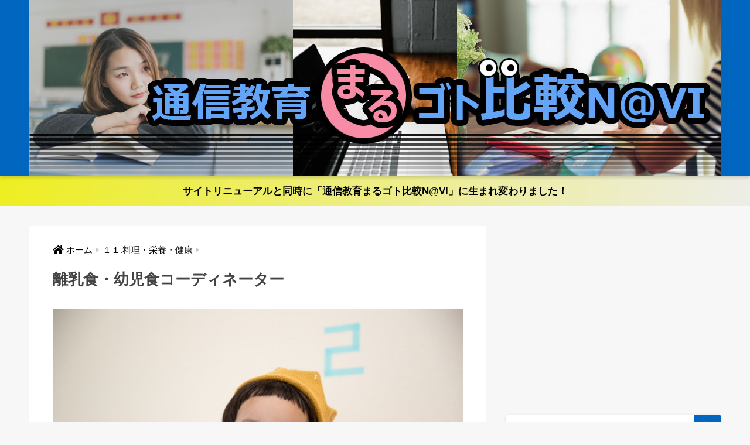

--- FILE ---
content_type: text/html; charset=UTF-8
request_url: https://www.sikaku-style.com/2019/02/babyfood.html
body_size: 12865
content:
<!doctype html>
<!--[if lt IE 7]><html lang="ja" class="no-js lt-ie9 lt-ie8 lt-ie7"><![endif]-->
<!--[if (IE 7)&!(IEMobile)]><html lang="ja" class="no-js lt-ie9 lt-ie8"><![endif]-->
<!--[if (IE 8)&!(IEMobile)]><html lang="ja" class="no-js lt-ie9"><![endif]-->
<!--[if gt IE 8]><!--><html lang="ja" class="no-js"><!--<![endif]-->
<head>
	<meta charset="utf-8">
	<meta http-equiv="X-UA-Compatible" content="IE=edge">
	<meta name="HandheldFriendly" content="True">
	<meta name="MobileOptimized" content="320">
	<meta name="viewport" content="width=device-width, initial-scale=1 ,viewport-fit=cover"/>
	<meta name="msapplication-TileColor" content="#0066bf">
	<meta name="theme-color" content="#0066bf">
	<link rel="pingback" href="https://www.sikaku-style.com/xmlrpc.php">
	<title>離乳食・幼児食コーディネーター</title>
<link rel='dns-prefetch' href='//ajax.googleapis.com' />
<link rel='dns-prefetch' href='//fonts.googleapis.com' />
<link rel='dns-prefetch' href='//s.w.org' />
<link rel="alternate" type="application/rss+xml" title="通信教育まるゴト比較N@VI - 通信教育の経験者が分かり易く解説します。 &raquo; フィード" href="https://www.sikaku-style.com/feed" />
<link rel="alternate" type="application/rss+xml" title="通信教育まるゴト比較N@VI - 通信教育の経験者が分かり易く解説します。 &raquo; コメントフィード" href="https://www.sikaku-style.com/comments/feed" />
		<script type="text/javascript">
			window._wpemojiSettings = {"baseUrl":"https:\/\/s.w.org\/images\/core\/emoji\/12.0.0-1\/72x72\/","ext":".png","svgUrl":"https:\/\/s.w.org\/images\/core\/emoji\/12.0.0-1\/svg\/","svgExt":".svg","source":{"concatemoji":"https:\/\/www.sikaku-style.com\/wp-includes\/js\/wp-emoji-release.min.js"}};
			!function(e,a,t){var n,r,o,i=a.createElement("canvas"),p=i.getContext&&i.getContext("2d");function s(e,t){var a=String.fromCharCode;p.clearRect(0,0,i.width,i.height),p.fillText(a.apply(this,e),0,0);e=i.toDataURL();return p.clearRect(0,0,i.width,i.height),p.fillText(a.apply(this,t),0,0),e===i.toDataURL()}function c(e){var t=a.createElement("script");t.src=e,t.defer=t.type="text/javascript",a.getElementsByTagName("head")[0].appendChild(t)}for(o=Array("flag","emoji"),t.supports={everything:!0,everythingExceptFlag:!0},r=0;r<o.length;r++)t.supports[o[r]]=function(e){if(!p||!p.fillText)return!1;switch(p.textBaseline="top",p.font="600 32px Arial",e){case"flag":return s([55356,56826,55356,56819],[55356,56826,8203,55356,56819])?!1:!s([55356,57332,56128,56423,56128,56418,56128,56421,56128,56430,56128,56423,56128,56447],[55356,57332,8203,56128,56423,8203,56128,56418,8203,56128,56421,8203,56128,56430,8203,56128,56423,8203,56128,56447]);case"emoji":return!s([55357,56424,55356,57342,8205,55358,56605,8205,55357,56424,55356,57340],[55357,56424,55356,57342,8203,55358,56605,8203,55357,56424,55356,57340])}return!1}(o[r]),t.supports.everything=t.supports.everything&&t.supports[o[r]],"flag"!==o[r]&&(t.supports.everythingExceptFlag=t.supports.everythingExceptFlag&&t.supports[o[r]]);t.supports.everythingExceptFlag=t.supports.everythingExceptFlag&&!t.supports.flag,t.DOMReady=!1,t.readyCallback=function(){t.DOMReady=!0},t.supports.everything||(n=function(){t.readyCallback()},a.addEventListener?(a.addEventListener("DOMContentLoaded",n,!1),e.addEventListener("load",n,!1)):(e.attachEvent("onload",n),a.attachEvent("onreadystatechange",function(){"complete"===a.readyState&&t.readyCallback()})),(n=t.source||{}).concatemoji?c(n.concatemoji):n.wpemoji&&n.twemoji&&(c(n.twemoji),c(n.wpemoji)))}(window,document,window._wpemojiSettings);
		</script>
		<style type="text/css">
img.wp-smiley,
img.emoji {
	display: inline !important;
	border: none !important;
	box-shadow: none !important;
	height: 1em !important;
	width: 1em !important;
	margin: 0 .07em !important;
	vertical-align: -0.1em !important;
	background: none !important;
	padding: 0 !important;
}
</style>
	<link rel='stylesheet' id='sng-stylesheet-css'  href='https://www.sikaku-style.com/wp-content/themes/sango-theme/style.css?ver1_7_5' type='text/css' media='all' />
<link rel='stylesheet' id='sng-option-css'  href='https://www.sikaku-style.com/wp-content/themes/sango-theme/entry-option.css?ver1_7_5' type='text/css' media='all' />
<link rel='stylesheet' id='sng-googlefonts-css'  href='//fonts.googleapis.com/css?family=Quicksand%3A500%2C700' type='text/css' media='all' />
<link rel='stylesheet' id='sng-fontawesome5-css'  href='https://www.sikaku-style.com/wp-content/themes/sango-theme/library/fontawesome5/css/all.min.css?ver5_6_1' type='text/css' media='all' />
<link rel='stylesheet' id='wp-block-library-css'  href='https://www.sikaku-style.com/wp-includes/css/dist/block-library/style.min.css' type='text/css' media='all' />
<link rel='stylesheet' id='child-style-css'  href='https://www.sikaku-style.com/wp-content/themes/sango-theme-child/style.css' type='text/css' media='all' />
<script type='text/javascript' src='https://ajax.googleapis.com/ajax/libs/jquery/2.2.4/jquery.min.js'></script>
<link rel='https://api.w.org/' href='https://www.sikaku-style.com/wp-json/' />
<link rel="EditURI" type="application/rsd+xml" title="RSD" href="https://www.sikaku-style.com/xmlrpc.php?rsd" />
<link rel="canonical" href="https://www.sikaku-style.com/2019/02/babyfood.html" />
<link rel='shortlink' href='https://www.sikaku-style.com/?p=1139' />
<link rel="alternate" type="application/json+oembed" href="https://www.sikaku-style.com/wp-json/oembed/1.0/embed?url=https%3A%2F%2Fwww.sikaku-style.com%2F2019%2F02%2Fbabyfood.html" />
<link rel="alternate" type="text/xml+oembed" href="https://www.sikaku-style.com/wp-json/oembed/1.0/embed?url=https%3A%2F%2Fwww.sikaku-style.com%2F2019%2F02%2Fbabyfood.html&#038;format=xml" />
<meta name="description" content="「離乳食・幼児食コーディネーター」は、乳幼児の食と身体発達についての正しい知識を持ち、発達段階に合った食事を効率良く作ることができるスペシャリスト。ユーキャンなら、お子さんの健やかな成長のために欠かせない離乳食と幼児食についての正しい知識や調理方法をていねいに解説。初めて離乳食・幼児食をつくるママにも安心のカリキュラムです。" /><meta property="og:title" content="離乳食・幼児食コーディネーター" />
<meta property="og:description" content="「離乳食・幼児食コーディネーター」は、乳幼児の食と身体発達についての正しい知識を持ち、発達段階に合った食事を効率良く作ることができるスペシャリスト。ユーキャンなら、お子さんの健やかな成長のために欠かせない離乳食と幼児食についての正しい知識や調理方法をていねいに解説。初めて離乳食・幼児食をつくるママにも安心のカリキュラムです。" />
<meta property="og:type" content="article" />
<meta property="og:url" content="https://www.sikaku-style.com/2019/02/babyfood.html" />
<meta property="og:image" content="https://www.sikaku-style.com/wp-content/uploads/2019/02/photo-1471938537155-7de0bd123d0c.jpg" />
<meta property="og:site_name" content="通信教育まるゴト比較N@VI - 通信教育の経験者が分かり易く解説します。" />
<meta name="twitter:card" content="summary_large_image" />
<!-- Global site tag (gtag.js) - Google Analytics -->
<script async src="https://www.googletagmanager.com/gtag/js?id=UA-6869818-3"></script>
<script>
  window.dataLayer = window.dataLayer || [];
  function gtag(){dataLayer.push(arguments);}
  gtag('js', new Date());

  gtag('config', 'UA-6869818-3');
</script>
	<script>
	  (function(i,s,o,g,r,a,m){i['GoogleAnalyticsObject']=r;i[r]=i[r]||function(){
	  (i[r].q=i[r].q||[]).push(arguments)},i[r].l=1*new Date();a=s.createElement(o),
	  m=s.getElementsByTagName(o)[0];a.async=1;a.src=g;m.parentNode.insertBefore(a,m)
	  })(window,document,'script','//www.google-analytics.com/analytics.js','ga');
	  ga('create', 'UA-6869818-3', 'auto');
	  ga('send', 'pageview');
	</script>
	<style type="text/css" id="custom-background-css">
body.custom-background { background-color: #f7f7f7; }
</style>
			<style type="text/css" id="wp-custom-css">
			/*SANGOのサイドバーの横幅を広くするカスタマイズ*/
@media only screen and (min-width: 1230px) {
.wrap {
  width: 1200px;
}
.d-5of7 {
  width: 69%;/*メインコンテンツ幅（デフォルト69%）*/
}
.d-2of7 {
  width: 31%;/*サイドバー幅（デフォルト31%）*/
}
 
.header--center .desktop-nav li a {
  padding: 18px 15px 18px;
  font-size: 24px; /* メニューの文字の大きさ */
}
 
/*END SANGOのサイドバーの横幅を広くするカスタマイズ*/
 
/* 幅を広くした場合の2分割ヘッダーアイキャッチの幅も大きくする */
#divheader.maximg {
  max-width: 1200px;
}		</style>
		<style>
a {color: #000000;}
.main-c, .has-sango-main-color {color: #0066bf;}
.main-bc, .has-sango-main-background-color {background-color: #0066bf;}
.main-bdr, #inner-content .main-bdr {border-color:  #0066bf;}
.pastel-c, .has-sango-pastel-color {color: #c8e4ff; }
.pastel-bc, .has-sango-pastel-background-color, #inner-content .pastel-bc {background-color: #c8e4ff;}
.accent-c, .has-sango-accent-color {color: #f78ca5;}
.accent-bc, .has-sango-accent-background-color {background-color: #f78ca5;}
.header, #footer-menu, .drawer__title {background-color: #0066bf;}
#logo a {color: #FFF;}
.desktop-nav li a , .mobile-nav li a, #footer-menu a ,.copyright, #drawer__open,.drawer__title {color: #FFF;}
.drawer__title .close span, .drawer__title .close span:before {background: #FFF;}
.desktop-nav li:after {background: #FFF;}
.mobile-nav .current-menu-item {border-bottom-color: #FFF;}
.widgettitle {color: #000000;background-color:#f78ca5;}
.footer {background-color: #e0e4eb;}
.footer, .footer a, .footer .widget ul li a {color: #3c3c3c;}
.body_bc {background-color: #f7f7f7;}#toc_container .toc_title, #footer_menu .raised, .pagination a, .pagination span, #reply-title:before , .entry-content blockquote:before ,.main-c-before li:before ,.main-c-b:before{color: #0066bf;}
#searchsubmit, #toc_container .toc_title:before, .cat-name, .pre_tag > span, .pagination .current, #submit ,.withtag_list > span,.main-bc-before li:before {background-color: #0066bf;}
#toc_container, h3 ,.li-mainbdr ul,.li-mainbdr ol {border-color: #0066bf;}
.search-title i ,.acc-bc-before li:before {background: #f78ca5;}
.li-accentbdr ul, .li-accentbdr ol {border-color: #f78ca5;}
.pagination a:hover ,.li-pastelbc ul, .li-pastelbc ol {background: #c8e4ff;}
body {font-size: 100%;}
@media only screen and (min-width: 481px) {
body {font-size: 107%;}
}
@media only screen and (min-width: 1030px) {
body {font-size: 107%;}
}
.totop {background: #f78ca5;}
.header-info a {color: #000000; background: linear-gradient(95deg,#eeee22,#edede8);}
.fixed-menu ul {background: #FFF;}
.fixed-menu a {color: #a2a7ab;}
.fixed-menu .current-menu-item a , .fixed-menu ul li a.active {color: #6bb6ff;}
.post-tab {background: #FFF;} .post-tab>div {color: #a7a7a7} .post-tab > div.tab-active{background: linear-gradient(45deg,#dd3333,#dd9933)}
</style>
</head>
<body class="post-template-default single single-post postid-1139 single-format-standard custom-background fa5">
	<div id="container">
		<header class="header header--center">
						<div id="inner-header" class="wrap cf">
									<p id="logo" class="h1 dfont">
						<a href="https://www.sikaku-style.com"><img src="https://www.sikaku-style.com/wp-content/uploads/2019/01/banner2.jpg" alt="通信教育まるゴト比較N@VI &#8211; 通信教育の経験者が分かり易く解説します。"></a>
					</p>
							</div>
					</header>
		<div class="header-info"><a href="">サイトリニューアルと同時に「通信教育まるゴト比較N@VI」に生まれ変わりました！</a></div>	<div id="content">
		<div id="inner-content" class="wrap cf">
			<main id="main" class="m-all t-2of3 d-5of7 cf">
							       <article id="entry" class="cf post-1139 post type-post status-publish format-standard has-post-thumbnail category-cook tag-229">
			       	  <header class="article-header entry-header">
	<nav id="breadcrumb"><ul itemscope itemtype="http://schema.org/BreadcrumbList"><li itemprop="itemListElement" itemscope itemtype="http://schema.org/ListItem"><a href="https://www.sikaku-style.com" itemprop="item"><span itemprop="name">ホーム</span></a><meta itemprop="position" content="1" /></li><li itemprop="itemListElement" itemscope itemtype="http://schema.org/ListItem"><a href="https://www.sikaku-style.com/category/cook" itemprop="item"><span itemprop="name">１１.料理・栄養・健康</span></a><meta itemprop="position" content="2" /></li></ul></nav>    <h1 class="entry-title single-title">離乳食・幼児食コーディネーター</h1>
	<p class="entry-meta vcard dfont">
		    </p>
            <p class="post-thumbnail"><img width="750" height="500" src="https://www.sikaku-style.com/wp-content/uploads/2019/02/photo-1471938537155-7de0bd123d0c.jpg" class="attachment-thumb-940 size-thumb-940 wp-post-image" alt="" srcset="https://www.sikaku-style.com/wp-content/uploads/2019/02/photo-1471938537155-7de0bd123d0c.jpg 750w, https://www.sikaku-style.com/wp-content/uploads/2019/02/photo-1471938537155-7de0bd123d0c-300x200.jpg 300w" sizes="(max-width: 750px) 100vw, 750px" /></p>
		  	<input type="checkbox" id="fab">
	  <label class="fab-btn extended-fab main-c" for="fab"><i class="fas fa-share-alt"></i></label>
	  <label class="fab__close-cover" for="fab"></label>
	  <!--FABの中身-->
	  <div id="fab__contents">
		 <div class="fab__contents-main dfont">
		    <label class="close" for="fab"><span></span></label>
		    <p class="fab__contents_title">SHARE</p>
		  			  		<div class="fab__contents_img" style="background-image: url(https://www.sikaku-style.com/wp-content/uploads/2019/02/photo-1471938537155-7de0bd123d0c-520x300.jpg);">
		  		</div>
		  			  	  <div class="sns-btn sns-dif">
          <ul>
        <!-- twitter -->
        <li class="tw sns-btn__item">
          <a href="http://twitter.com/share?url=https%3A%2F%2Fwww.sikaku-style.com%2F2019%2F02%2Fbabyfood.html&text=%E9%9B%A2%E4%B9%B3%E9%A3%9F%E3%83%BB%E5%B9%BC%E5%85%90%E9%A3%9F%E3%82%B3%E3%83%BC%E3%83%87%E3%82%A3%E3%83%8D%E3%83%BC%E3%82%BF%E3%83%BC%EF%BD%9C%E9%80%9A%E4%BF%A1%E6%95%99%E8%82%B2%E3%81%BE%E3%82%8B%E3%82%B4%E3%83%88%E6%AF%94%E8%BC%83N%40VI+-+%E9%80%9A%E4%BF%A1%E6%95%99%E8%82%B2%E3%81%AE%E7%B5%8C%E9%A8%93%E8%80%85%E3%81%8C%E5%88%86%E3%81%8B%E3%82%8A%E6%98%93%E3%81%8F%E8%A7%A3%E8%AA%AC%E3%81%97%E3%81%BE%E3%81%99%E3%80%82" target="_blank" rel="nofollow">
            <i class="fab fa-twitter"></i>            <span class="share_txt">ツイート</span>
          </a>
                  </li>
        <!-- facebook -->
        <li class="fb sns-btn__item">
          <a href="http://www.facebook.com/share.php?u=https%3A%2F%2Fwww.sikaku-style.com%2F2019%2F02%2Fbabyfood.html&t=%E9%9B%A2%E4%B9%B3%E9%A3%9F%E3%83%BB%E5%B9%BC%E5%85%90%E9%A3%9F%E3%82%B3%E3%83%BC%E3%83%87%E3%82%A3%E3%83%8D%E3%83%BC%E3%82%BF%E3%83%BC%EF%BD%9C%E9%80%9A%E4%BF%A1%E6%95%99%E8%82%B2%E3%81%BE%E3%82%8B%E3%82%B4%E3%83%88%E6%AF%94%E8%BC%83N%40VI+-+%E9%80%9A%E4%BF%A1%E6%95%99%E8%82%B2%E3%81%AE%E7%B5%8C%E9%A8%93%E8%80%85%E3%81%8C%E5%88%86%E3%81%8B%E3%82%8A%E6%98%93%E3%81%8F%E8%A7%A3%E8%AA%AC%E3%81%97%E3%81%BE%E3%81%99%E3%80%82" target="_blank" rel="nofollow">
            <i class="fab fa-facebook"></i>            <span class="share_txt">シェア</span>
          </a>
                  </li>
        <!-- はてなブックマーク -->
        <li class="hatebu sns-btn__item">
          <a href="http://b.hatena.ne.jp/add?mode=confirm&url=https%3A%2F%2Fwww.sikaku-style.com%2F2019%2F02%2Fbabyfood.html"  onclick="javascript:window.open(this.href, '', 'menubar=no,toolbar=no,resizable=yes,scrollbars=yes,height=400,width=510');return false;" target="_blank" rel="nofollow">
            <i class="fa fa-hatebu"></i>
            <span class="share_txt">はてブ</span>
          </a>
                  </li>
        <!-- LINE -->
        <li class="line sns-btn__item">
          <a href="http://line.me/R/msg/text/?https%3A%2F%2Fwww.sikaku-style.com%2F2019%2F02%2Fbabyfood.html%0D%0A%E9%9B%A2%E4%B9%B3%E9%A3%9F%E3%83%BB%E5%B9%BC%E5%85%90%E9%A3%9F%E3%82%B3%E3%83%BC%E3%83%87%E3%82%A3%E3%83%8D%E3%83%BC%E3%82%BF%E3%83%BC%EF%BD%9C%E9%80%9A%E4%BF%A1%E6%95%99%E8%82%B2%E3%81%BE%E3%82%8B%E3%82%B4%E3%83%88%E6%AF%94%E8%BC%83N%40VI+-+%E9%80%9A%E4%BF%A1%E6%95%99%E8%82%B2%E3%81%AE%E7%B5%8C%E9%A8%93%E8%80%85%E3%81%8C%E5%88%86%E3%81%8B%E3%82%8A%E6%98%93%E3%81%8F%E8%A7%A3%E8%AA%AC%E3%81%97%E3%81%BE%E3%81%99%E3%80%82" target="_blank" rel="nofollow">
                          <i class="fab fa-line"></i>
                        <span class="share_txt share_txt_line dfont">LINE</span>
          </a>
        </li>
        <!-- Pocket -->
        <li class="pkt sns-btn__item">
          <a href="http://getpocket.com/edit?url=https%3A%2F%2Fwww.sikaku-style.com%2F2019%2F02%2Fbabyfood.html&title=%E9%9B%A2%E4%B9%B3%E9%A3%9F%E3%83%BB%E5%B9%BC%E5%85%90%E9%A3%9F%E3%82%B3%E3%83%BC%E3%83%87%E3%82%A3%E3%83%8D%E3%83%BC%E3%82%BF%E3%83%BC%EF%BD%9C%E9%80%9A%E4%BF%A1%E6%95%99%E8%82%B2%E3%81%BE%E3%82%8B%E3%82%B4%E3%83%88%E6%AF%94%E8%BC%83N%40VI+-+%E9%80%9A%E4%BF%A1%E6%95%99%E8%82%B2%E3%81%AE%E7%B5%8C%E9%A8%93%E8%80%85%E3%81%8C%E5%88%86%E3%81%8B%E3%82%8A%E6%98%93%E3%81%8F%E8%A7%A3%E8%AA%AC%E3%81%97%E3%81%BE%E3%81%99%E3%80%82" target="_blank" rel="nofollow">
            <i class="fab fa-get-pocket"></i>            <span class="share_txt">Pocket</span>
          </a>
                  </li>
      </ul>
  </div>
  	  	</div>
	  </div>
		</header>
<section class="entry-content cf">
  <div class="widget_text sponsored"><div class="textwidget custom-html-widget"><script async src="//pagead2.googlesyndication.com/pagead/js/adsbygoogle.js"></script>
<!-- 通信教育リンク広告 -->
<ins class="adsbygoogle"
     style="display:block"
     data-ad-client="ca-pub-9333378485582033"
     data-ad-slot="2261366911"
     data-ad-format="link"
     data-full-width-responsive="true"></ins>
<script>
(adsbygoogle = window.adsbygoogle || []).push({});
</script></div></div><p class="hh hhq">離乳食・幼児食コーディネーターとは</p>
<p>「離乳食・幼児食コーディネーター」は、乳幼児の食と身体発達についての正しい知識を持ち、発達段階に合った食事を効率良く作ることができるスペシャリスト。お子さんの健やかな成長のために欠かせない離乳食と幼児食についての正しい知識や調理方法をていねいに解説。初めて離乳食・幼児食をつくるママにも安心のカリキュラムです。</p>
<p><center><p><a href="https://prf.hn/click/camref:1101l4wuj/creativeref:1101l32033" class="btn raised red-bc strong">資料請求はこちら（無料）</a></p></center></p>
<div class="widget_text sponsored"><div class="textwidget custom-html-widget"><script async src="//pagead2.googlesyndication.com/pagead/js/adsbygoogle.js"></script>
<ins class="adsbygoogle"
     style="display:block; text-align:center;"
     data-ad-layout="in-article"
     data-ad-format="fluid"
     data-ad-client="ca-pub-9333378485582033"
     data-ad-slot="6091674987"></ins>
<script>
     (adsbygoogle = window.adsbygoogle || []).push({});
</script></div></div><h2>離乳食・幼児食コーディネーター講座の特徴</h2>
<p><span class="labeltext main-bc"><strong>忙しいママでも、勉強しやすい工夫がいっぱい。</strong></span></p>
<p><span class="keiko_green"><strong>楽しく読める！イラストや写真豊富なテキスト</strong></span><br />
とにかく勉強が負担にならないよう、離乳食・幼児食が初めての方の目線に立って制作した自慢のテキストです！イラストや写真を豊富に使用しているので、無理なく、楽しく読み進められる設計です。</p>
<p><span class="keiko_green"><strong>ご自宅で資格試験が受けられます。</strong></span><br />
離乳食・幼児食コーディネーターの資格が在宅受験で取得可能！家事や育児に忙しいママも、マイペースに受験できます。また、見事合格された方には認定証をご送付。学習した結果がカタチになることで、自信を持って、離乳食・幼児食を進められるように。</p>
<p><span class="keiko_green"><strong>スマホでスキマ時間の学習も</strong></span><br />
テキストと連動した「DVD 離乳食・幼児食 調理のポイント」の内容は、受講生専用サイト「学びオンライン プラス」からも見ることが可能！スマホでサっと見れるから、子どものお昼寝時間などのスキマ時間を有効活用できます。</p>
<p><span class="keiko_green"><strong>充実のサポートであなたの学習をバックアップ！</strong></span><br />
<span class="red">☆質問サービス</span><br />
受講中、わからないポイントは気軽に質問できます。PCやスマホからのメールはもちろん、郵送でもOKです。</p>
<p><span class="red">☆指導サポート期間延長</span><br />
当講座の学習期間の目安は４ヵ月ですが、もし学習が遅れてしまっても大丈夫。受講開始から１年間はすべてのサポートが受けられます。</p>
<p><span class="red">☆web動画</span><br />
受講生専用サイト「学びオンライン プラス」でweb動画もご用意。スマホでカンタンに見られるので、育児のスキマ時間などにもチェックできます。</p>
<p class="hh hh8">試験概要</p>
<p>◆資格名称　　　　離乳食・幼児食コーディネーター<br />
◆実施団体　　　　一般社団法人日本味育協会<br />
◆受験資格　　　　不要<br />
◆出題形式　　　　マークシート方式<br />
◆合格ライン　　　70％以上の正答で合格<br />
◆試験日程　　　　受講期間中であれば、いつでも在宅で受験可能です。<br />
◆受験料　　　　　不要</p>
<p>※受講期限日を過ぎて提出された第４回添削課題（資格試験）が合格基準点をクリアしても認定証は発行されませんので、ご注意ください。<br />
※当講座の添削回数は４回で、そのうち最後の１回が資格認定試験になっています。３回の添削課題を出さずに最後の資格認定試験のみ受験することはできません。</p>
<p class="hh hh8">教材について</p>
<p>【主教材】<br />
メインテキスト：３冊</p>
<p>【副教材】<br />
離乳食・幼児食レシピ集58、食材・外食ハンドブック、ＤＶＤ「離乳食・幼児食　調理のポイント」、ガイドブック、添削関連書類一式</p>
<p>添削：４回（うち１回は在宅試験）<br />
標準学習期間：４ヵ月（指導サポート期間12ヵ月）</p>
<p class="hh hh12"><span class="big labeltext accent-bc"><strong>こんな方にオススメ！</strong></span><br />
離乳食・幼児食への不安を解決！<br />
☆離乳食・幼児食をつくるのが初めての方<br />
☆妊娠中のプレママの方<br />
☆自己流でやってみてうまくいかない方<br />
☆子どもの食に関わる知識を身につけたい方<br />
☆乳幼児に関わるお仕事をされている方☆</p>
<p><center><p><a href="https://prf.hn/click/camref:1101l4wuj/creativeref:1101l32033" class="btn raised red-bc strong">資料請求はこちら（無料）</a></p></center></p>
</section><footer class="article-footer">
    <aside>
    	<div class="footer-contents">
        	  <div class="sns-btn sns-dif">
    <span class="sns-btn__title dfont">SHARE</span>      <ul>
        <!-- twitter -->
        <li class="tw sns-btn__item">
          <a href="http://twitter.com/share?url=https%3A%2F%2Fwww.sikaku-style.com%2F2019%2F02%2Fbabyfood.html&text=%E9%9B%A2%E4%B9%B3%E9%A3%9F%E3%83%BB%E5%B9%BC%E5%85%90%E9%A3%9F%E3%82%B3%E3%83%BC%E3%83%87%E3%82%A3%E3%83%8D%E3%83%BC%E3%82%BF%E3%83%BC%EF%BD%9C%E9%80%9A%E4%BF%A1%E6%95%99%E8%82%B2%E3%81%BE%E3%82%8B%E3%82%B4%E3%83%88%E6%AF%94%E8%BC%83N%40VI+-+%E9%80%9A%E4%BF%A1%E6%95%99%E8%82%B2%E3%81%AE%E7%B5%8C%E9%A8%93%E8%80%85%E3%81%8C%E5%88%86%E3%81%8B%E3%82%8A%E6%98%93%E3%81%8F%E8%A7%A3%E8%AA%AC%E3%81%97%E3%81%BE%E3%81%99%E3%80%82" target="_blank" rel="nofollow">
            <i class="fab fa-twitter"></i>            <span class="share_txt">ツイート</span>
          </a>
                  </li>
        <!-- facebook -->
        <li class="fb sns-btn__item">
          <a href="http://www.facebook.com/share.php?u=https%3A%2F%2Fwww.sikaku-style.com%2F2019%2F02%2Fbabyfood.html&t=%E9%9B%A2%E4%B9%B3%E9%A3%9F%E3%83%BB%E5%B9%BC%E5%85%90%E9%A3%9F%E3%82%B3%E3%83%BC%E3%83%87%E3%82%A3%E3%83%8D%E3%83%BC%E3%82%BF%E3%83%BC%EF%BD%9C%E9%80%9A%E4%BF%A1%E6%95%99%E8%82%B2%E3%81%BE%E3%82%8B%E3%82%B4%E3%83%88%E6%AF%94%E8%BC%83N%40VI+-+%E9%80%9A%E4%BF%A1%E6%95%99%E8%82%B2%E3%81%AE%E7%B5%8C%E9%A8%93%E8%80%85%E3%81%8C%E5%88%86%E3%81%8B%E3%82%8A%E6%98%93%E3%81%8F%E8%A7%A3%E8%AA%AC%E3%81%97%E3%81%BE%E3%81%99%E3%80%82" target="_blank" rel="nofollow">
            <i class="fab fa-facebook"></i>            <span class="share_txt">シェア</span>
          </a>
                  </li>
        <!-- はてなブックマーク -->
        <li class="hatebu sns-btn__item">
          <a href="http://b.hatena.ne.jp/add?mode=confirm&url=https%3A%2F%2Fwww.sikaku-style.com%2F2019%2F02%2Fbabyfood.html"  onclick="javascript:window.open(this.href, '', 'menubar=no,toolbar=no,resizable=yes,scrollbars=yes,height=400,width=510');return false;" target="_blank" rel="nofollow">
            <i class="fa fa-hatebu"></i>
            <span class="share_txt">はてブ</span>
          </a>
                  </li>
        <!-- LINE -->
        <li class="line sns-btn__item">
          <a href="http://line.me/R/msg/text/?https%3A%2F%2Fwww.sikaku-style.com%2F2019%2F02%2Fbabyfood.html%0D%0A%E9%9B%A2%E4%B9%B3%E9%A3%9F%E3%83%BB%E5%B9%BC%E5%85%90%E9%A3%9F%E3%82%B3%E3%83%BC%E3%83%87%E3%82%A3%E3%83%8D%E3%83%BC%E3%82%BF%E3%83%BC%EF%BD%9C%E9%80%9A%E4%BF%A1%E6%95%99%E8%82%B2%E3%81%BE%E3%82%8B%E3%82%B4%E3%83%88%E6%AF%94%E8%BC%83N%40VI+-+%E9%80%9A%E4%BF%A1%E6%95%99%E8%82%B2%E3%81%AE%E7%B5%8C%E9%A8%93%E8%80%85%E3%81%8C%E5%88%86%E3%81%8B%E3%82%8A%E6%98%93%E3%81%8F%E8%A7%A3%E8%AA%AC%E3%81%97%E3%81%BE%E3%81%99%E3%80%82" target="_blank" rel="nofollow">
                          <i class="fab fa-line"></i>
                        <span class="share_txt share_txt_line dfont">LINE</span>
          </a>
        </li>
        <!-- Pocket -->
        <li class="pkt sns-btn__item">
          <a href="http://getpocket.com/edit?url=https%3A%2F%2Fwww.sikaku-style.com%2F2019%2F02%2Fbabyfood.html&title=%E9%9B%A2%E4%B9%B3%E9%A3%9F%E3%83%BB%E5%B9%BC%E5%85%90%E9%A3%9F%E3%82%B3%E3%83%BC%E3%83%87%E3%82%A3%E3%83%8D%E3%83%BC%E3%82%BF%E3%83%BC%EF%BD%9C%E9%80%9A%E4%BF%A1%E6%95%99%E8%82%B2%E3%81%BE%E3%82%8B%E3%82%B4%E3%83%88%E6%AF%94%E8%BC%83N%40VI+-+%E9%80%9A%E4%BF%A1%E6%95%99%E8%82%B2%E3%81%AE%E7%B5%8C%E9%A8%93%E8%80%85%E3%81%8C%E5%88%86%E3%81%8B%E3%82%8A%E6%98%93%E3%81%8F%E8%A7%A3%E8%AA%AC%E3%81%97%E3%81%BE%E3%81%99%E3%80%82" target="_blank" rel="nofollow">
            <i class="fab fa-get-pocket"></i>            <span class="share_txt">Pocket</span>
          </a>
                  </li>
      </ul>
  </div>
          	      <div class="like_box">
        <div class="like_inside">
          <div class="like_img">
            <img src="https://www.sikaku-style.com/wp-content/uploads/2019/02/photo-1471938537155-7de0bd123d0c-520x300.jpg">
            <p class="dfont">Follow Me!</p>          </div>
          <div class="like_content"><p>この記事が気に入ったらフォローしよう</p>
          </div></div></div>        	<div class="footer-meta dfont">
               	               	 	<p class="footer-meta_title">CATEGORY :</p>
               	 	<ul class="post-categories">
	<li><a href="https://www.sikaku-style.com/category/cook" rel="category tag">１１.料理・栄養・健康</a></li></ul>               	               		<div class="meta-tag">
               		<p class="footer-meta_title">TAGS :</p>
               		<ul><li><a href="https://www.sikaku-style.com/tag/%e9%9b%a2%e4%b9%b3%e9%a3%9f%e3%83%bb%e5%b9%bc%e5%85%90%e9%a3%9f%e3%82%b3%e3%83%bc%e3%83%87%e3%82%a3%e3%83%8d%e3%83%bc%e3%82%bf%e3%83%bc" rel="tag">離乳食・幼児食コーディネーター</a></li></ul>               		</div>
              	          	</div>
        	        	<div class="recommended cf"></div>        	<div id="related_ads"><div class="textwidget custom-html-widget"><div class="shtb2 tbrsp">
<div class="cell">
<script async src="https://pagead2.googlesyndication.com/pagead/js/adsbygoogle.js"></script>
<ins class="adsbygoogle"
     style="display:block"
     data-ad-format="fluid"
     data-ad-layout-key="-h1+h-2f-5o+jl"
     data-ad-client="ca-pub-9333378485582033"
     data-ad-slot="8532433272"></ins>
<script>
     (adsbygoogle = window.adsbygoogle || []).push({});
</script>
</div>
<div class="cell">
<script async src="https://pagead2.googlesyndication.com/pagead/js/adsbygoogle.js"></script>
<ins class="adsbygoogle"
     style="display:block"
     data-ad-format="fluid"
     data-ad-layout-key="-h1+h-2f-5o+jl"
     data-ad-client="ca-pub-9333378485582033"
     data-ad-slot="8532433272"></ins>
<script>
     (adsbygoogle = window.adsbygoogle || []).push({});
</script>
</div>
</div></div></div>          <div class="related-posts type_c" ontouchstart =""><ul class="cf">          <li>
            <a href="https://www.sikaku-style.com/2019/01/sweets.html">
              <figure class="rlmg">
                <img src="https://www.sikaku-style.com/wp-content/uploads/2019/01/photo-1464305795204-6f5bbfc7fb81-520x300.jpg" alt="スイーツコンシェルジュ">
              </figure>
              <div class="rep"><p>スイーツコンシェルジュ</p></div>
            </a>
          </li>
                <li>
            <a href="https://www.sikaku-style.com/2019/02/seikatsusyuukan.html">
              <figure class="rlmg">
                <img src="https://www.sikaku-style.com/wp-content/uploads/2019/02/photo-1535968252043-b46697f8964f-520x300.jpg" alt="生活習慣病予防プランナー">
              </figure>
              <div class="rep"><p>生活習慣病予防プランナー</p></div>
            </a>
          </li>
                <li>
            <a href="https://www.sikaku-style.com/2019/02/yakuzen.html">
              <figure class="rlmg">
                <img src="https://www.sikaku-style.com/wp-content/uploads/2019/02/photo-1512360117454-22f9188c2379-520x300.jpg" alt="薬膳コーディネーター">
              </figure>
              <div class="rep"><p>薬膳コーディネーター</p></div>
            </a>
          </li>
                <li>
            <a href="https://www.sikaku-style.com/2019/02/tyourishi.html">
              <figure class="rlmg">
                <img src="https://www.sikaku-style.com/wp-content/uploads/2019/02/photo-1492739159057-7d1896b3c63f-520x300.jpg" alt="調理師">
              </figure>
              <div class="rep"><p>調理師</p></div>
            </a>
          </li>
                <li>
            <a href="https://www.sikaku-style.com/shokuiku">
              <figure class="rlmg">
                <img src="https://www.sikaku-style.com/wp-content/uploads/2019/01/photo-1507048331197-7d4ac70811cf-520x300.jpg" alt="食育実践プランナー">
              </figure>
              <div class="rep"><p>食育実践プランナー</p></div>
            </a>
          </li>
                <li>
            <a href="https://www.sikaku-style.com/2006/09/post_11.html">
              <figure class="rlmg">
                <img src="https://www.sikaku-style.com/wp-content/uploads/2006/09/0f065b0ba0488f4a4101b82054a566de_m-520x300.jpg" alt="料理">
              </figure>
              <div class="rep"><p>料理</p></div>
            </a>
          </li>
      </ul></div>        </div>
            </aside>
</footer>
      <script type="application/ld+json">
      {
      "@context": "http://schema.org",
      "@type": "Article",
      "mainEntityOfPage":"https://www.sikaku-style.com/2019/02/babyfood.html",
      "headline": "離乳食・幼児食コーディネーター",

      "image": {
      "@type": "ImageObject",
      "url": "https://www.sikaku-style.com/wp-content/uploads/2019/02/photo-1471938537155-7de0bd123d0c.jpg",
      "width":750,
      "height":500      },

      "datePublished": "2019-02-09T20:05:02+0900",
      "dateModified": "2019-02-09T20:05:02+0900",
      "author": {
      "@type": "Person",
      "name": "mi1014jp"
      },
      "publisher": {
      "@type": "Organization",
      "name": "",
      "logo": {
      "@type": "ImageObject",
      "url": ""
      }
      },
      "description": "離乳食・幼児食コーディネーターとは 「離乳食・幼児食コーディネーター」は、乳幼児の食と身体発達についての正しい知識を持ち、発達段階に合った食事を効率良く作ることができるスペシャリスト。お子さんの健やかな成長のために欠かせ ... "
      }
    </script>
  			        </article>
			        <div class="prnx_box cf">
				<a href="https://www.sikaku-style.com/2019/02/yasai-sp.html" class="prnx pr">
			<p><i class="fas fa-angle-left"></i> 前の記事</p>
			<div class="prnx_tb">
									<figure><img width="160" height="160" src="https://www.sikaku-style.com/wp-content/uploads/2019/02/photo-1518843875459-f738682238a6-160x160.jpg" class="attachment-thumb-160 size-thumb-160 wp-post-image" alt="" srcset="https://www.sikaku-style.com/wp-content/uploads/2019/02/photo-1518843875459-f738682238a6-160x160.jpg 160w, https://www.sikaku-style.com/wp-content/uploads/2019/02/photo-1518843875459-f738682238a6-150x150.jpg 150w, https://www.sikaku-style.com/wp-content/uploads/2019/02/photo-1518843875459-f738682238a6-125x125.jpg 125w" sizes="(max-width: 160px) 100vw, 160px" /></figure>
					
				<span class="prev-next__text">野菜スペシャリスト</span>
			</div>
		</a>
		
		<a href="https://www.sikaku-style.com/2019/02/mental-tr.html" class="prnx nx">
			<p>次の記事 <i class="fas fa-angle-right"></i></p>
			<div class="prnx_tb">
				<span class="prev-next__text">メンタルトレーニング</span>
									<figure><img width="160" height="160" src="https://www.sikaku-style.com/wp-content/uploads/2019/02/photo-1547285641-f1c1c175af38-1-160x160.jpg" class="attachment-thumb-160 size-thumb-160 wp-post-image" alt="" srcset="https://www.sikaku-style.com/wp-content/uploads/2019/02/photo-1547285641-f1c1c175af38-1-160x160.jpg 160w, https://www.sikaku-style.com/wp-content/uploads/2019/02/photo-1547285641-f1c1c175af38-1-150x150.jpg 150w, https://www.sikaku-style.com/wp-content/uploads/2019/02/photo-1547285641-f1c1c175af38-1-125x125.jpg 125w" sizes="(max-width: 160px) 100vw, 160px" /></figure>
							</div>
		</a>
	</div>			    								</main>
				<div id="sidebar1" class="sidebar m-all t-1of3 d-2of7 last-col cf" role="complementary">
	<aside>
		<div class="insidesp">
			<div id="notfix">
				<div id="custom_html-3" class="widget_text widget widget_custom_html"><div class="textwidget custom-html-widget"><center>
<script async src="//pagead2.googlesyndication.com/pagead/js/adsbygoogle.js"></script>
<!-- 通信教育サイドバー上 -->
<ins class="adsbygoogle"
     style="display:block"
     data-ad-client="ca-pub-9333378485582033"
     data-ad-slot="8683821950"
     data-ad-format="auto"
     data-full-width-responsive="true"></ins>
<script>
(adsbygoogle = window.adsbygoogle || []).push({});
</script>
</center></div></div><div id="search-2" class="widget widget_search"><form role="search" method="get" id="searchform" class="searchform" action="https://www.sikaku-style.com/">
    <div>
        <input type="search" id="s" name="s" value="" />
        <button type="submit" id="searchsubmit" ><i class="fas fa-search"></i></button>
    </div>
</form></div><div id="categories-2" class="widget widget_categories"><h4 class="widgettitle dfont has-fa-before">カテゴリ</h4>		<ul>
				<li class="cat-item cat-item-1"><a href="https://www.sikaku-style.com/correspondence">１.通信教育について</a>
</li>
	<li class="cat-item cat-item-2"><a href="https://www.sikaku-style.com/category/law">２.法律・財務・会計</a>
</li>
	<li class="cat-item cat-item-3"><a href="https://www.sikaku-style.com/foreign">３.外国語</a>
</li>
	<li class="cat-item cat-item-4"><a href="https://www.sikaku-style.com/welfare">４.福祉・医療・衛生</a>
</li>
	<li class="cat-item cat-item-5"><a href="https://www.sikaku-style.com/computer">５.パソコン</a>
</li>
	<li class="cat-item cat-item-6"><a href="https://www.sikaku-style.com/painting">６.絵画・デザイン・マスコミ</a>
</li>
	<li class="cat-item cat-item-7"><a href="https://www.sikaku-style.com/capacity">７.能力アップ</a>
</li>
	<li class="cat-item cat-item-8"><a href="https://www.sikaku-style.com/civil">８.土木・建設・設備</a>
</li>
	<li class="cat-item cat-item-9"><a href="https://www.sikaku-style.com/hobby">９.趣味</a>
</li>
	<li class="cat-item cat-item-10"><a href="https://www.sikaku-style.com/handicraft">１０.手芸・クラフト</a>
</li>
	<li class="cat-item cat-item-179"><a href="https://www.sikaku-style.com/category/cook">１１.料理・栄養・健康</a>
</li>
	<li class="cat-item cat-item-203"><a href="https://www.sikaku-style.com/lifestyle">１２.ライフスタイル</a>
</li>
	<li class="cat-item cat-item-11"><a href="https://www.sikaku-style.com/other">１３.その他</a>
</li>
	<li class="cat-item cat-item-12"><a href="https://www.sikaku-style.com/school">１４.全国の学校通信教育</a>
</li>
	<li class="cat-item cat-item-13"><a href="https://www.sikaku-style.com/group">１５.社会通信教育の団体</a>
</li>
		</ul>
			</div><div id="text-3" class="widget widget_text"><h4 class="widgettitle dfont has-fa-before">ユーキャンの一押し記事</h4>			<div class="textwidget"><ul>
<li class="cat-item cat-item-1"><a href="https://prf.hn/click/camref:1101l4wuj/creativeref:1011l13514"><i class="fa fa-search" aria-hidden="true"></i> 絞り込み検索</a></li>
<li class="cat-item cat-item-1"><a href="https://prf.hn/click/camref:1101l4wuj/creativeref:1011l10167"> <i class="fa fa-graduation-cap" aria-hidden="true"></i> 教訓練給付制度</a></li>
<li class="cat-item cat-item-1"><a href="https://prf.hn/click/camref:1101l4wuj/creativeref:1011l3650"><i class="fa fa-signal" aria-hidden="true"></i> 難易度や学習期間から選ぶ</a></li>
<li class="cat-item cat-item-1"><a href="https://prf.hn/click/camref:1101l4wuj/creativeref:1100l2060"><i class="fa fa-heart" aria-hidden="true"></i> 今が始めドキ！な資格</a></li>
<li class="cat-item cat-item-1"><a href="https://prf.hn/click/camref:1101l4wuj/creativeref:1101l3473"><i class="fa fa-paper-plane" aria-hidden="true"></i> 講座のお申し込み</a></li>
<li class="cat-item cat-item-1"><a href="https://prf.hn/click/camref:1101l4wuj/creativeref:1101l3474"><i class="fa fa-fax" aria-hidden="true"></i> 案内資料のご請求</a></li>
<li class="cat-item cat-item-1"><a href="https://prf.hn/click/camref:1101l4wuj/creativeref:1101l3581"><i class="fa fa-question" aria-hidden="true"></i> 迷っている方ページ</a></li>
</ul>
<p><script type="text/javascript" src="https://creative.prf.hn/creative/camref:1101l4wuj/creativeref:1011l3086"></script></p>
</div>
		</div><div id="custom_html-9" class="widget_text widget widget_custom_html"><h4 class="widgettitle dfont has-fa-before">【たのまな】人気講座BEST3！</h4><div class="textwidget custom-html-widget"><ul>
	<li class="cat-item cat-item-1"><a href="https://h.accesstrade.net/sp/cc?rk=0100lkwg0041lq" rel="nofollow noopener noreferrer" target="_blank">　第１位　AFP+2級FP技能士講座　　<i class="fa fa-trophy" aria-hidden="true"></i><img src="https://h.accesstrade.net/sp/rr?rk=0100lkwg0041lq" width="1" height="1" border="0" alt="" /></a></li>
	<li class="cat-item cat-item-1"><a href="https://h.accesstrade.net/sp/cc?rk=01009b610041lq" rel="nofollow noopener noreferrer" target="_blank">　第２位　登録販売者<img src="https://h.accesstrade.net/sp/rr?rk=01009b610041lq" width="1" height="1" border="0" alt="" /></a></li>
	<li class="cat-item cat-item-1"><a href="https://h.accesstrade.net/sp/cc?rk=01009b6d0041lq" rel="nofollow noopener noreferrer" target="_blank">　第３位　保育士<img src="https://h.accesstrade.net/sp/rr?rk=01009b6d0041lq" width="1" height="1" border="0" alt="" /></a></li>
</ul>
<a href="https://h.accesstrade.net/sp/cc?rk=01008d140041lq" rel="nofollow noopener noreferrer" target="_blank"><img src="https://h.accesstrade.net/sp/rr?rk=01008d140041lq" alt="" border="0" /></a>
<br></div></div>			</div>
							<div id="fixed_sidebar">
			 	     <div class="widget my_popular_posts">
    <h4 class="widgettitle dfont has-fa-before">人気の記事</h4>            <ul class="my-widget show_num">
                    <li>
            <span class="rank dfont accent-bc">1</span>            <a href="https://www.sikaku-style.com/2007/03/post_144.html">
                              <figure class="my-widget__img"><img width="160" height="160" src="https://www.sikaku-style.com/wp-content/uploads/2007/03/158d6611379b71dc6c48ee6d11858c82_m-160x160.jpg" class="attachment-thumb-160 size-thumb-160 wp-post-image" alt="" srcset="https://www.sikaku-style.com/wp-content/uploads/2007/03/158d6611379b71dc6c48ee6d11858c82_m-160x160.jpg 160w, https://www.sikaku-style.com/wp-content/uploads/2007/03/158d6611379b71dc6c48ee6d11858c82_m-150x150.jpg 150w, https://www.sikaku-style.com/wp-content/uploads/2007/03/158d6611379b71dc6c48ee6d11858c82_m-125x125.jpg 125w" sizes="(max-width: 160px) 100vw, 160px" /></figure>
                            <div class="my-widget__text">
                杉野学園　ドレスメーカー学院                              </div>
            </a>
          </li>
                    <li>
            <span class="rank dfont accent-bc">2</span>            <a href="https://www.sikaku-style.com/2019/02/babyfood.html">
                              <figure class="my-widget__img"><img width="160" height="160" src="https://www.sikaku-style.com/wp-content/uploads/2019/02/photo-1471938537155-7de0bd123d0c-160x160.jpg" class="attachment-thumb-160 size-thumb-160 wp-post-image" alt="" srcset="https://www.sikaku-style.com/wp-content/uploads/2019/02/photo-1471938537155-7de0bd123d0c-160x160.jpg 160w, https://www.sikaku-style.com/wp-content/uploads/2019/02/photo-1471938537155-7de0bd123d0c-150x150.jpg 150w, https://www.sikaku-style.com/wp-content/uploads/2019/02/photo-1471938537155-7de0bd123d0c-125x125.jpg 125w" sizes="(max-width: 160px) 100vw, 160px" /></figure>
                            <div class="my-widget__text">
                離乳食・幼児食コーディネーター                              </div>
            </a>
          </li>
                    <li>
            <span class="rank dfont accent-bc">3</span>            <a href="https://www.sikaku-style.com/2007/03/post_156.html">
                              <figure class="my-widget__img"><img width="160" height="160" src="https://www.sikaku-style.com/wp-content/uploads/2007/03/c33a8f2416515fbca3228312097f408d_m-160x160.jpg" class="attachment-thumb-160 size-thumb-160 wp-post-image" alt="" srcset="https://www.sikaku-style.com/wp-content/uploads/2007/03/c33a8f2416515fbca3228312097f408d_m-160x160.jpg 160w, https://www.sikaku-style.com/wp-content/uploads/2007/03/c33a8f2416515fbca3228312097f408d_m-150x150.jpg 150w, https://www.sikaku-style.com/wp-content/uploads/2007/03/c33a8f2416515fbca3228312097f408d_m-125x125.jpg 125w" sizes="(max-width: 160px) 100vw, 160px" /></figure>
                            <div class="my-widget__text">
                日本通信美術学園                              </div>
            </a>
          </li>
                            </ul>
          </div>
  <div id="custom_html-11" class="widget_text widget widget_custom_html"><div class="textwidget custom-html-widget"><center>
<script async src="https://pagead2.googlesyndication.com/pagead/js/adsbygoogle.js"></script>
<!-- 通信講座サイドバーテキスト -->
<ins class="adsbygoogle"
     style="display:block"
     data-ad-client="ca-pub-9333378485582033"
     data-ad-slot="4652704496"
     data-ad-format="link"
     data-full-width-responsive="true"></ins>
<script>
     (adsbygoogle = window.adsbygoogle || []).push({});
</script>
</center></div></div>			 	</div>
					</div>
	</aside>
	</div>
		</div>
	</div>
			<footer class="footer">
									<div id="inner-footer" class="wrap cf">
						<a href="#container" class="fab-btn accent-bc" rel="nofollow">
              <i class="fas fa-angle-up"></i>						</a>
						<div class="fblock first">
							<div class="ft_widget widget widget_recent_entries"><h4 class="ft_title">最近の投稿</h4>    <ul class="my-widget">
          <li>
        <a href="https://www.sikaku-style.com/2019/03/loveryillust.html">
                      <figure class="my-widget__img"><img width="160" height="160" src="https://www.sikaku-style.com/wp-content/uploads/2019/03/photo-1521249730512-fddd11477549-160x160.jpg" class="attachment-thumb-160 size-thumb-160 wp-post-image" alt="" srcset="https://www.sikaku-style.com/wp-content/uploads/2019/03/photo-1521249730512-fddd11477549-160x160.jpg 160w, https://www.sikaku-style.com/wp-content/uploads/2019/03/photo-1521249730512-fddd11477549-150x150.jpg 150w, https://www.sikaku-style.com/wp-content/uploads/2019/03/photo-1521249730512-fddd11477549-125x125.jpg 125w" sizes="(max-width: 160px) 100vw, 160px" /></figure>
                    <div class="my-widget__text">ラブリーイラスト          </div>
        </a>
      </li>
          <li>
        <a href="https://www.sikaku-style.com/2019/02/dog-draw.html">
                      <figure class="my-widget__img"><img width="160" height="160" src="https://www.sikaku-style.com/wp-content/uploads/2019/02/photo-1530103573976-6801fe101af1-160x160.jpg" class="attachment-thumb-160 size-thumb-160 wp-post-image" alt="" srcset="https://www.sikaku-style.com/wp-content/uploads/2019/02/photo-1530103573976-6801fe101af1-160x160.jpg 160w, https://www.sikaku-style.com/wp-content/uploads/2019/02/photo-1530103573976-6801fe101af1-150x150.jpg 150w, https://www.sikaku-style.com/wp-content/uploads/2019/02/photo-1530103573976-6801fe101af1-125x125.jpg 125w" sizes="(max-width: 160px) 100vw, 160px" /></figure>
                    <div class="my-widget__text">いぬの描き方          </div>
        </a>
      </li>
          <li>
        <a href="https://www.sikaku-style.com/2019/02/zengo.html">
                      <figure class="my-widget__img"><img width="160" height="160" src="https://www.sikaku-style.com/wp-content/uploads/2019/02/photo-1491841651911-c44c30c34548-160x160.jpg" class="attachment-thumb-160 size-thumb-160 wp-post-image" alt="" srcset="https://www.sikaku-style.com/wp-content/uploads/2019/02/photo-1491841651911-c44c30c34548-160x160.jpg 160w, https://www.sikaku-style.com/wp-content/uploads/2019/02/photo-1491841651911-c44c30c34548-150x150.jpg 150w, https://www.sikaku-style.com/wp-content/uploads/2019/02/photo-1491841651911-c44c30c34548-125x125.jpg 125w" sizes="(max-width: 160px) 100vw, 160px" /></figure>
                    <div class="my-widget__text">禅語吉語字典          </div>
        </a>
      </li>
          <li>
        <a href="https://www.sikaku-style.com/2019/02/meigen.html">
                      <figure class="my-widget__img"><img width="160" height="160" src="https://www.sikaku-style.com/wp-content/uploads/2019/02/photo-1472905981516-5ac09f35b7f4-160x160.jpg" class="attachment-thumb-160 size-thumb-160 wp-post-image" alt="" srcset="https://www.sikaku-style.com/wp-content/uploads/2019/02/photo-1472905981516-5ac09f35b7f4-160x160.jpg 160w, https://www.sikaku-style.com/wp-content/uploads/2019/02/photo-1472905981516-5ac09f35b7f4-150x150.jpg 150w, https://www.sikaku-style.com/wp-content/uploads/2019/02/photo-1472905981516-5ac09f35b7f4-125x125.jpg 125w" sizes="(max-width: 160px) 100vw, 160px" /></figure>
                    <div class="my-widget__text">名言名句字典          </div>
        </a>
      </li>
          <li>
        <a href="https://www.sikaku-style.com/2019/02/senryu.html">
                      <figure class="my-widget__img"><img width="160" height="160" src="https://www.sikaku-style.com/wp-content/uploads/2019/02/photo-1490713575234-cbe010982904-160x160.jpg" class="attachment-thumb-160 size-thumb-160 wp-post-image" alt="" srcset="https://www.sikaku-style.com/wp-content/uploads/2019/02/photo-1490713575234-cbe010982904-160x160.jpg 160w, https://www.sikaku-style.com/wp-content/uploads/2019/02/photo-1490713575234-cbe010982904-150x150.jpg 150w, https://www.sikaku-style.com/wp-content/uploads/2019/02/photo-1490713575234-cbe010982904-125x125.jpg 125w" sizes="(max-width: 160px) 100vw, 160px" /></figure>
                    <div class="my-widget__text">川柳          </div>
        </a>
      </li>
        </ul>
    </div>    						</div>
						<div class="fblock">
							<div class="ft_widget widget widget_search"><h4 class="ft_title">気になるワードで検索！</h4><form role="search" method="get" id="searchform" class="searchform" action="https://www.sikaku-style.com/">
    <div>
        <input type="search" id="s" name="s" value="" />
        <button type="submit" id="searchsubmit" ><i class="fas fa-search"></i></button>
    </div>
</form></div><div class="ft_widget widget widget_categories"><h4 class="ft_title">カテゴリで検索！</h4><form action="https://www.sikaku-style.com" method="get"><label class="screen-reader-text" for="cat">カテゴリで検索！</label><select  name='cat' id='cat' class='postform' >
	<option value='-1'>カテゴリーを選択</option>
	<option class="level-0" value="1">１.通信教育について&nbsp;&nbsp;(4)</option>
	<option class="level-0" value="2">２.法律・財務・会計&nbsp;&nbsp;(13)</option>
	<option class="level-0" value="3">３.外国語&nbsp;&nbsp;(7)</option>
	<option class="level-0" value="4">４.福祉・医療・衛生&nbsp;&nbsp;(21)</option>
	<option class="level-0" value="5">５.パソコン&nbsp;&nbsp;(5)</option>
	<option class="level-0" value="6">６.絵画・デザイン・マスコミ&nbsp;&nbsp;(15)</option>
	<option class="level-0" value="7">７.能力アップ&nbsp;&nbsp;(17)</option>
	<option class="level-0" value="8">８.土木・建設・設備&nbsp;&nbsp;(9)</option>
	<option class="level-0" value="9">９.趣味&nbsp;&nbsp;(20)</option>
	<option class="level-0" value="10">１０.手芸・クラフト&nbsp;&nbsp;(11)</option>
	<option class="level-0" value="179">１１.料理・栄養・健康&nbsp;&nbsp;(10)</option>
	<option class="level-0" value="203">１２.ライフスタイル&nbsp;&nbsp;(6)</option>
	<option class="level-0" value="11">１３.その他&nbsp;&nbsp;(10)</option>
	<option class="level-0" value="12">１４.全国の学校通信教育&nbsp;&nbsp;(7)</option>
	<option class="level-0" value="13">１５.社会通信教育の団体&nbsp;&nbsp;(23)</option>
</select>
</form>
<script type='text/javascript'>
/* <![CDATA[ */
(function() {
	var dropdown = document.getElementById( "cat" );
	function onCatChange() {
		if ( dropdown.options[ dropdown.selectedIndex ].value > 0 ) {
			dropdown.parentNode.submit();
		}
	}
	dropdown.onchange = onCatChange;
})();
/* ]]> */
</script>

			</div>						</div>
						<div class="fblock last">
							<div class="widget_text ft_widget widget widget_custom_html"><h4 class="ft_title">スポンサードリンク</h4><div class="textwidget custom-html-widget"><script async src="//pagead2.googlesyndication.com/pagead/js/adsbygoogle.js"></script>
<!-- 通信教育フッター右 -->
<ins class="adsbygoogle"
     style="display:block"
     data-ad-client="ca-pub-9333378485582033"
     data-ad-slot="3707198574"
     data-ad-format="auto"
     data-full-width-responsive="true"></ins>
<script>
(adsbygoogle = window.adsbygoogle || []).push({});
</script></div></div><div class="widget_text ft_widget widget widget_custom_html"><div class="textwidget custom-html-widget"><script type="text/javascript" src="https://creative.prf.hn/creative/camref:1101l4wuj/creativeref:1011l3086"></script><br>
<script type="text/javascript" src="https://creative.prf.hn/creative/camref:1101l4wuj/creativeref:1011l2915"></script></div></div><div class="widget_text ft_widget widget widget_custom_html"><div class="textwidget custom-html-widget"><a href="https://h.accesstrade.net/sp/cc?rk=01008d140041lq" rel="nofollow noopener noreferrer" target="_blank"><img src="https://h.accesstrade.net/sp/rr?rk=01008d140041lq" alt="" border="0" /></a><br>
<a href="https://h.accesstrade.net/sp/cc?rk=0100lfwy0041lq" rel="nofollow noopener noreferrer" target="_blank">ヒューマンアカデミー通信講座[たのまな]<img src="https://h.accesstrade.net/sp/rr?rk=0100lfwy0041lq" width="1" height="1" border="0" alt="" /></a></div></div>						</div>
					</div>
								<div id="footer-menu">
					<div>
						<a class="footer-menu__btn dfont" href="https://www.sikaku-style.com/"><i class="fas fa-home"></i> HOME</a>
					</div>
					<nav>
																	</nav>
					<p class="copyright dfont">
						&copy; 2026						通信教育まるゴト比較N@VI &#8211; 通信教育の経験者が分かり易く解説します。						All rights reserved.
					</p>
				</div>
			</footer>
		</div>
		<script type='text/javascript' src='https://www.sikaku-style.com/wp-includes/js/wp-embed.min.js'></script>
<script>
$(function(){
  var fixed = $('#fixed_sidebar'),
      beforefix = $('#notfix'),
      main = $('#main'),
      beforefixTop = beforefix.offset().top,
      fixTop = fixed.offset().top,
      mainTop = main.offset().top,
      w = $(window);
  var adjust = function(){
    var fixHeight = fixed.outerHeight(true),
        fixWidth = fixed.outerWidth(false),
        beforefixHeight = beforefix.outerHeight(true),
        mainHeight = main.outerHeight(),
        winHeight = w.height(),
        scrollTop = w.scrollTop(),
        fixIdleBottom =  winHeight + (scrollTop - mainHeight - mainTop);
    if(fixTop + fixHeight < mainTop + mainHeight) {
      if(scrollTop + fixHeight > mainTop + mainHeight){
        fixed.removeClass('sidefixed');
        fixed.addClass('sideidled');
        fixed.css({'bottom':fixIdleBottom});
      } else if(scrollTop >= fixTop - 25){
        fixed.addClass('sidefixed');
        fixed.css({'width':fixWidth,'bottom':'auto'});
      } else {
        fixed.removeClass('sidefixed sideidled');
        fixTop = fixed.offset().top;
      }
    }
  }
  w.on('scroll', adjust);
});
</script><script>
$(document).ready(function() {
  $(window).scroll(function() {
    if ($(this).scrollTop() > 700) {
      $('.totop').fadeIn(300);
    } else {
      $('.totop').fadeOut(300);
    }
  });
    $('.totop').click(function(event) {
      event.preventDefault();
      $('html, body').animate({scrollTop: 0}, 300);
    })
  });
</script>				<a href="#" class="totop" rel="nofollow"><i class="fa fa-chevron-up"></i></a>	</body>
</html>


--- FILE ---
content_type: text/html; charset=UTF-8
request_url: https://creative.prf.hn/creative/camref:1101l4wuj/creativeref:1011l3086
body_size: 189
content:
document.write('<a href="https://prf.hn/click/camref:1101l4wuj/creativeref:1011l3086/screativeref:1100l3855" target="_blank"><img src="https://creative.prf.hn/source/screativeref:1100l3855" width="232" height="78" border="0"/></a>');


--- FILE ---
content_type: text/html; charset=UTF-8
request_url: https://creative.prf.hn/creative/camref:1101l4wuj/creativeref:1011l2915
body_size: 249
content:
document.write('<a href="https://prf.hn/click/camref:1101l4wuj/creativeref:1011l2915/screativeref:1101l67690/adref:%E7%94%9F%E6%B6%AF%E5%AD%A6%E7%BF%92%E3%81%AE%E3%83%A6%E3%83%BC%E3%82%AD%E3%83%A3%E3%83%B3" target="_blank">生涯学習のユーキャン</a>');


--- FILE ---
content_type: text/html; charset=utf-8
request_url: https://www.google.com/recaptcha/api2/aframe
body_size: 268
content:
<!DOCTYPE HTML><html><head><meta http-equiv="content-type" content="text/html; charset=UTF-8"></head><body><script nonce="eBTgHH1lnV9aGO0J9nNANQ">/** Anti-fraud and anti-abuse applications only. See google.com/recaptcha */ try{var clients={'sodar':'https://pagead2.googlesyndication.com/pagead/sodar?'};window.addEventListener("message",function(a){try{if(a.source===window.parent){var b=JSON.parse(a.data);var c=clients[b['id']];if(c){var d=document.createElement('img');d.src=c+b['params']+'&rc='+(localStorage.getItem("rc::a")?sessionStorage.getItem("rc::b"):"");window.document.body.appendChild(d);sessionStorage.setItem("rc::e",parseInt(sessionStorage.getItem("rc::e")||0)+1);localStorage.setItem("rc::h",'1768984539003');}}}catch(b){}});window.parent.postMessage("_grecaptcha_ready", "*");}catch(b){}</script></body></html>

--- FILE ---
content_type: text/plain
request_url: https://www.google-analytics.com/j/collect?v=1&_v=j102&a=1025972600&t=pageview&_s=1&dl=https%3A%2F%2Fwww.sikaku-style.com%2F2019%2F02%2Fbabyfood.html&ul=en-us%40posix&dt=%E9%9B%A2%E4%B9%B3%E9%A3%9F%E3%83%BB%E5%B9%BC%E5%85%90%E9%A3%9F%E3%82%B3%E3%83%BC%E3%83%87%E3%82%A3%E3%83%8D%E3%83%BC%E3%82%BF%E3%83%BC&sr=1280x720&vp=1280x720&_u=IEBAAEABAAAAACAAI~&jid=57786209&gjid=1598182849&cid=123626358.1768984537&tid=UA-6869818-3&_gid=103352449.1768984537&_r=1&_slc=1&z=195158767
body_size: -451
content:
2,cG-CZ2LW0T982